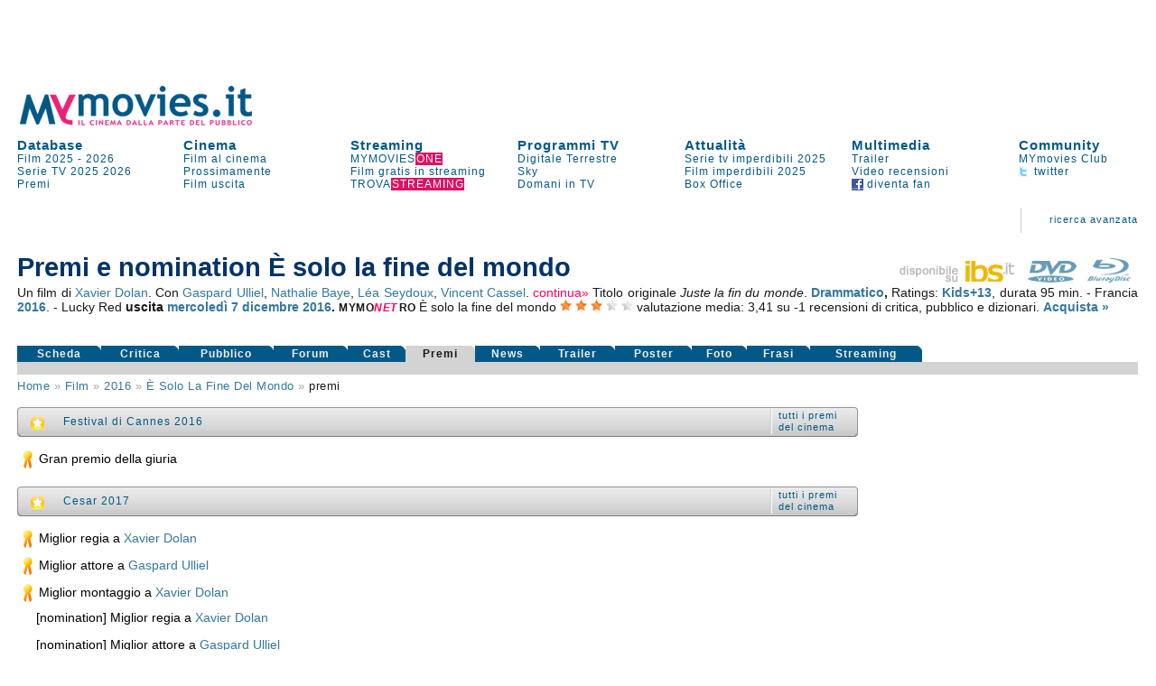

--- FILE ---
content_type: text/html
request_url: https://www.mymovies.it/film/2016/itsonlytheendoftheworld/premi/
body_size: 16943
content:
<!DOCTYPE html PUBLIC "-//W3C//DTD XHTML 1.0 Transitional//EN" "http://www.w3.org/TR/xhtml1/DTD/xhtml1-transitional.dtd">
<html xmlns="http://www.w3.org/1999/xhtml" >



<script language="javascript" type="text/javascript">
 function inserisci_avviso(frm){
    if (frm.email.value.length == 0) {
      alert("Inserisci il tuo indirizzo di posta elettronica");
      document.getElementById("email").focus()
    return false;
    }

		if (frm.DVD.checked) {
			var v_dvd = "on"
		}
		if (frm.CD.checked) {
			var v_cd = "on"
		}
		if (frm.TV.checked) {
			var v_tv = "on"
		}
		if (frm.NOLEGGIO.checked) {
			var v_noleggio = "on"
		}
		var v_regista = 0
		var v_attore = 0
		if (frm.regista.options[frm.regista.selectedIndex].value != 0) {
		  var v_regista = frm.regista.options[frm.regista.selectedIndex].value
		}
		if (frm.attore.options[frm.attore.selectedIndex].value != 0) {
		  var v_attore = frm.attore.options[frm.attore.selectedIndex].value
		}
		
    var v_email = frm.email.value
    var v_idfilm = frm.idfilm.value
    //var v_note = frm.note.value
    var v_chi = frm.CHI.value
    var v_conferma = frm.conferma.value
    var v_formato = frm.formato.value
    
    AjaxLive('http://www.mymovies.it/v7/ajax/tv/avviso_passaggio.asp?idfilm=' + v_idfilm + '&email=' + v_email + '&DVD=' + v_dvd + '&CD=' + v_cd + '&TV=' + v_tv + '&NOLEGGIO=' + v_noleggio + '&CHI=' + v_chi + '&regista=' + v_regista + '&attore=' + v_attore + '&conferma=' + v_conferma + '&formato=' + v_formato, 'passaggiotv',0,'Registrazione in corso',0);
    //document.getElementById("insertdati").style.display='block'
    }
</script>


<head>
		<title>Premi e Nomination È solo la fine del mondo (2016) di Xavier Dolan - MYmovies.it</title>
		<meta name="description" content="Tutti i premi e nomination vinti dal film È solo la fine del mondo (2016) un film di Xavier Dolan rassegna stampa,  cast, critica, trailer, locandina, durata. Disponibilità in dvd."/>
		<meta name="keywords" content="È solo la fine del mondo, Xavier Dolan, 2016, premi, nomination, oscar, festival, venezia, berlino, cannes, golden globe, nastri d'argento, david, rassegna"/>
		<meta name="robots" content="index,follow"/>
		<meta name="author" content="Mo-Net s.r.l. Milano-Firenze"/>
<meta http-equiv="Content-Type" content="text/html; charset=iso-8859-1"/>
<script language="JavaScript" type="text/JavaScript" src="//pad.mymovies.it/v9/script/funzionicss.js?v=8"></script>
<script language="JavaScript" type="text/JavaScript" src="//pad.mymovies.it/v7/script/script_comuni.js"></script>

<script language="JavaScript" type="text/JavaScript" src="//pad.mymovies.it/ajax/myajax.js"></script>

<script language="JavaScript" type="text/JavaScript" src="//pad.mymovies.it/v9/script/cercatratag_mid_len_instr.js"></script>
<script type="text/javascript" src="//pad.mymovies.it/ckeditor/ckeditor.js"></script>
<script type="text/javascript" src="//pad.mymovies.it/live/include/player/flow/flowplayer-3.2.4.min.js"></script>
<script type="text/javascript" src="//pad.mymovies.it/live/include/player/flow/flowplayer.ipad-3.2.1.js"></script>
<script type="text/javascript" src="//pad.mymovies.it/live/include/player/flow/flowplayer.playlist-3.0.8.js"></script>
<script src="https://connect.facebook.net/it_IT/all.js"></script>


<link rel="shortcut icon" href="//pad.mymovies.it/favicon.ico" type="image/x-icon" />
<link href="//pad.mymovies.it/v9/css/mymovies.css?v=13" rel="stylesheet" type="text/css" /> 
<link  href='https://fonts.googleapis.com/css?family=Six+Caps|Lobster' rel='stylesheet' type='text/css' >


<link rel="alternate" type="application/rss+xml" title="RSS MYmovies - Film nelle sale" href="https://www.mymovies.it/cinema/xml/rss/" />
<link rel="alternate" type="application/rss+xml" title="RSS MYmovies - Le uscite del weekend" href="https://www.mymovies.it/prossimamente/rss/weekend/" />
<link rel="alternate" type="application/rss+xml" title="RSS MYmovies - Prossimamente al cinema" href="https://www.mymovies.it/prossimamente/rss/" />

<!--[if lt IE 7]>
<script defer type="text/javascript" src="https://pad.mymovies.it/v7/script/trasparenza.js"></script>
<![endif]-->

<script type="text/javascript" src="//www.mymovies.it/v9/jquery/jquery-1.8.2.js"></script>
<script src="https://pad.mymovies.it/v12/script/player/main.min.js?ver=c8"></script>



	<!-- OAS SETUP (please place in page header) -->
	<SCRIPT LANGUAGE=JavaScript>

	var MNZ_policy = 1;
	var mymovies_norm_cookie = '-1';
	var nome = "mymovies_norm_cookie=";
	var cookies = document.cookie.split(';');
	for(var i = 0; i < cookies.length; i++) {
	var c = cookies[i].trim();
	if (c.indexOf(nome) == 0) 
		var mymovies_norm_cookie = c.substring(nome.length, c.length);  
	}
	
    if (mymovies_norm_cookie == '1') {
		var MNZ_policy = 1;
	} else if (mymovies_norm_cookie == '0') {
		var MNZ_policy = 0;
    } else {
		var MNZ_policy = -1;
    }


	var MNZ_sitepage = '';
	var MNZ_listpos= '';
	var MNZ_query = '';
	var MNZ_listmediapos = '';
	var MNZ_account = '';

	var deviceWap = 'deviceWap';
	var deviceWml = 'deviceWml';

	OAS_sitepage = 'mymovies.it/database';
	OAS_listpos= 'Position3,Top,TopLeft,Middle1,x40,x41,x42,x43,Middle3,Piede';
	OAS_query = '';
	OAS_listmediapos = 'x01';

	</SCRIPT>
	<SCRIPT LANGUAGE=JavaScript1.1 SRC="https://pad.mymovies.it/v12/include/adv/manzoni/ver1/mnz_adsetup_online.js?t=b10_17">
	<!-- -->
	</SCRIPT>
	<!-- OAS SETUP end -->

	

<!-- webTrekk Espresso -->
<script type="text/javascript">
	var pageHref = 'http://www.mymovies.it/film/2016/itsonlytheendoftheworld/premi/';
</script>
<!-- /webTrekk Espresso -->


<!-- InMobi Choice. Consent Manager Tag v3.0 (for TCF 2.2) -->
<script type="text/javascript" async=true>
(function() {
  var host = window.location.hostname;
  var element = document.createElement('script');
  var firstScript = document.getElementsByTagName('script')[0];
  var url = 'https://cmp.inmobi.com'
    .concat('/choice/', 'UM1EZpFAA06wW', '/', host, '/choice.js?tag_version=V3');
  var uspTries = 0;
  var uspTriesLimit = 3;
  element.async = true;
  element.type = 'text/javascript';
  element.src = url;

  firstScript.parentNode.insertBefore(element, firstScript);

  function makeStub() {
    var TCF_LOCATOR_NAME = '__tcfapiLocator';
    var queue = [];
    var win = window;
    var cmpFrame;

    function addFrame() {
      var doc = win.document;
      var otherCMP = !!(win.frames[TCF_LOCATOR_NAME]);

      if (!otherCMP) {
        if (doc.body) {
          var iframe = doc.createElement('iframe');

          iframe.style.cssText = 'display:none';
          iframe.name = TCF_LOCATOR_NAME;
          doc.body.appendChild(iframe);
        } else {
          setTimeout(addFrame, 5);
        }
      }
      return !otherCMP;
    }

    function tcfAPIHandler() {
      var gdprApplies;
      var args = arguments;

      if (!args.length) {
        return queue;
      } else if (args[0] === 'setGdprApplies') {
        if (
          args.length > 3 &&
          args[2] === 2 &&
          typeof args[3] === 'boolean'
        ) {
          gdprApplies = args[3];
          if (typeof args[2] === 'function') {
            args[2]('set', true);
          }
        }
      } else if (args[0] === 'ping') {
        var retr = {
          gdprApplies: gdprApplies,
          cmpLoaded: false,
          cmpStatus: 'stub'
        };

        if (typeof args[2] === 'function') {
          args[2](retr);
        }
      } else {
        if(args[0] === 'init' && typeof args[3] === 'object') {
          args[3] = Object.assign(args[3], { tag_version: 'V3' });
        }
        queue.push(args);
      }
    }

    function postMessageEventHandler(event) {
      var msgIsString = typeof event.data === 'string';
      var json = {};

      try {
        if (msgIsString) {
          json = JSON.parse(event.data);
        } else {
          json = event.data;
        }
      } catch (ignore) {}

      var payload = json.__tcfapiCall;

      if (payload) {
        window.__tcfapi(
          payload.command,
          payload.version,
          function(retValue, success) {
            var returnMsg = {
              __tcfapiReturn: {
                returnValue: retValue,
                success: success,
                callId: payload.callId
              }
            };
            if (msgIsString) {
              returnMsg = JSON.stringify(returnMsg);
            }
            if (event && event.source && event.source.postMessage) {
              event.source.postMessage(returnMsg, '*');
            }
          },
          payload.parameter
        );
      }
    }

    while (win) {
      try {
        if (win.frames[TCF_LOCATOR_NAME]) {
          cmpFrame = win;
          break;
        }
      } catch (ignore) {}

      if (win === window.top) {
        break;
      }
      win = win.parent;
    }
    if (!cmpFrame) {
      addFrame();
      win.__tcfapi = tcfAPIHandler;
      win.addEventListener('message', postMessageEventHandler, false);
    }
  };

  makeStub();

  var uspStubFunction = function() {
    var arg = arguments;
    if (typeof window.__uspapi !== uspStubFunction) {
      setTimeout(function() {
        if (typeof window.__uspapi !== 'undefined') {
          window.__uspapi.apply(window.__uspapi, arg);
        }
      }, 500);
    }
  };

  var checkIfUspIsReady = function() {
    uspTries++;
    if (window.__uspapi === uspStubFunction && uspTries < uspTriesLimit) {
      console.warn('USP is not accessible');
    } else {
      clearInterval(uspInterval);
    }
  };

  if (typeof window.__uspapi === 'undefined') {
    window.__uspapi = uspStubFunction;
    var uspInterval = setInterval(checkIfUspIsReady, 6000);
  }
})();


// LISTENER MANZONI
window.__tcfapi('addEventListener', 2, function(tcData,listenerSuccess) {
  if (listenerSuccess) {
      // check the eventstatus
      if (tcData.eventStatus === 'useractioncomplete' ||
          tcData.eventStatus === 'tcloaded') {
          console.log('Do IAB Vendors Actions Here');

          if ((tcData.purpose.consents[1] === false) || (tcData.purpose.consents[1] === undefined)) {
              console.log('Do nothing');

              // autopromo - start
              

              document.getElementById("testata_dinamica").innerHTML = '<a href="https://www.mymovies.it/ondemand/one/scopri/?ref=mmit" target="_top"><img src="https://pad.mymovies.it/streaming-rassegne/one/adv/dinamic/masthead-1.jpg" alt="Scopri MYmovies ONE" style="width:970px; height:auto;"></a>';
              // autopromo - end
          }
          else if ((tcData.purpose.consents[3] === false) || (tcData.purpose.consents[4] === false) || (tcData.purpose.consents[5] === false) ||
              (tcData.purpose.consents[3] === undefined) || (tcData.purpose.consents[4] === undefined) || (tcData.purpose.consents[5] === undefined)) {
              console.log('Do without dmp');
              MNZ_advReady('notok');
          }
          else {
              MNZ_fireOneplusx();
              setTimeout(function(){ MNZ_advReady('ok')}, 500);
              console.log('Do with dmp');
          }
      }
  }
});

</script>
<!-- End InMobi Choice. Consent Manager Tag v3.0 (for TCF 2.2) -->

	<link rel="image_src" href="https://pad.mymovies.it/filmclub/2015/06/097/imm.jpg" />

	<meta property="og:title" content="È solo la fine del mondo (2016)" />
	<meta property="og:type" content="movie" />
	<meta property="og:url" content="http://www.mymovies.it/film/2016/itsonlytheendoftheworld/" />
	<meta property="og:image" content="https://pad.mymovies.it/filmclub/2015/06/097/imm.jpg" />
	<meta property="og:site_name" content="mymovies.it" />
	<meta property="og:description" content="Un film di Xavier Dolan con . ." />

	
	<script type="text/javascript">
		window._taboola = window._taboola || [];
		
		_taboola.push({article:'auto'});
		
		!function (e, f, u) {
			e.async = 1;
			e.src = u;
			f.parentNode.insertBefore(e, f);
		}(document.createElement('script'),
			document.getElementsByTagName('script')[0],
			'//cdn.taboola.com/libtrc/gruppoespresso-mymovies/loader.js');
	</script>
	
	</head>
	<body>
	


<div id="adv-Position3"><script>try { MNZ_ASYNC('Position3'); } catch(e) {}</script></div>




<div id="leaderboard" style="background-position:center top; background-repeat:no-repeat; background-color:#ffffff; text-align:left;"><div>

<div id="testata_dinamica" style="text-align:center; top:0px; margin-left:auto; margin-right:auto; left:0px; width:100%; overflow:visible; min-height: 90px;">
	<div id="v9topmanzoni" style="display:none;">
	<div>
			<div id="adv-Top"><script>try { MNZ_ASYNC('Top'); } catch(e) {}</script></div>

</div>   
</div>
</div>


<div class="struttura">	
	<div style="clear:both;"></div>

	<table border="0" cellpadding="0" cellspacing="0" style="width:100%; font-size:13px; z-index:1;" class="linkblu">
    	<tr>
        	<td rowspan="2" valign="bottom" style="width:300px;">
            	<div style="width:300px; height:50px;" id="logo_head2">
					
					<a title="MYmovies" href="https://www.mymovies.it">
                		<img id="logo_head" alt="Logo MYmovies" src="https://pad.mymovies.it/v9/img/logomymovies.png"/>
              		</a>
            	</div>
        	</td>
    	</tr>
	</table>

	<div style="clear:both;"></div>

	<table border="0" cellpadding="0" cellspacing="0" style="width:100%;">
		<tr>
			<td colspan="7">
				<div style="width:930px; height:12px;"></div>
            </td>
        </tr>

        <tr>
            <td class="menu_head_tit" style="text-align:left;"><a href="https://www.mymovies.it/database/" title="Tutti i film dal 1895 a oggi">Database</a></td>
            <td class="menu_head_tit" style="text-align:left;"><a href="https://www.mymovies.it/cinema/" title="Oggi al cinema">Cinema</a></td>
            <td class="menu_head_tit" style="text-align:left;"><a href="https://www.mymovies.it/ondemand/one/" title="Film in streaming">Streaming</a></td>
            
				<td class="menu_head_tit" style="text-align:left;"><a href="https://www.mymovies.it/tv/" title="Guida ai Programmi TV">Programmi TV</a></td>
            
                <td class="menu_head_tit" style="text-align:left;"><a href="https://www.mymovies.it/cinemanews/" title="Cinemanews - Attualit&agrave; ed eventi dal mondo del cinema, dello spettacolo e delle arti visive.">Attualit&agrave;</a></td>
            
            <td class="menu_head_tit" style="text-align:left;"><a href="https://www.mymovies.it/trailer/">Multimedia</a></td>
            
            
            
            <td class="menu_head_tit" style="text-align:left;">
            <a href="https://ws.mymovies.it/profilo/accedi/" title="MYmovies Club">Community</a>
            </td>
        </tr>

        <tr>
            <td class="menu_head_link" style="text-align:left;"><a href="https://www.mymovies.it/film/2025/" title="Film 2025">Film 2025</a> - <a href="https://www.mymovies.it/film/2026/" title="Film 2026">2026</a></td>
            
            
                <td class="menu_head_link" style="text-align:left;">
                    <a href="https://www.mymovies.it/cinema/" title="Film al cinema">Film&nbsp;al&nbsp;cinema</a>
                </td>
            

            
            <td class="menu_head_link" style="text-align:left;"><a href="https://www.mymovies.it/ondemand/one/" title="MYMOVIES ONE"><span class="linkblu" style="color:#025987;">MYMOVIES<span style="color:#ffffff; background-color:#de1163; padding-left:1px;">ONE</span></span></a></td>
            
            
                <td class="menu_head_link" style="text-align:left;"><a href="https://www.mymovies.it/tv/digitaleterrestre/" title="Programmi TV Digitale Terrestre">Digitale&nbsp;Terrestre</a></td>
            
            
            <td class="menu_head_link" style="text-align:left;">
                <a href="https://www.mymovies.it/serietv/imperdibili/2025/" title="Le migliori serie del 2025">Serie tv imperdibili 2025</a>

                
            </td>
            
            
              <td class="menu_head_link" style="text-align:left;"><a href="https://www.mymovies.it/trailer/">Trailer</a></td>
            
                <td class="menu_head_link" style="text-align:left;"><a href="https://ws.mymovies.it/profilo/accedi/">MYmovies Club</a></td>
            
            
        </tr>

        <tr>
            <td class="menu_head_link"><a href="https://www.mymovies.it/serietv/" title="Serie TV">Serie TV</a> <a href="https://www.mymovies.it/serietv/2025/" title="Serie TV 2025">2025</a> <a href="https://www.mymovies.it/serietv/2026/" title="Serie TV 2026">2026</a></td>

            
                <td class="menu_head_link" style="text-align:left;"><a href="https://www.mymovies.it/prossimamente/" title="Prossimamente al cinema">Prossimamente</a></td>
            
            
          <td class="menu_head_link" style="text-align:left;"><a href="https://www.mymovies.it/trovastreaming/?tipologia=AVOD" title="Film gratis in streaming">Film gratis in streaming</a></td>
            <td class="menu_head_link" style="text-align:left;"><a href="https://www.mymovies.it/tv/sky/stasera/" title="Programmi Sky">Sky</a></td>
            <td class="menu_head_link"><a href="https://www.mymovies.it/film/imperdibili/2025/" title="Film imperdibili 2025">Film imperdibili 2025</a></td>


            <td class="menu_head_link" style="text-align:left;"><a href="https://www.mymovies.it/video-recensioni/" title="Video recensioni">Video recensioni</a></td>

            <td class="menu_head_link" style="text-align:left;"><a href="https://twitter.com/mymovies/" title="Segui MYmovies su twitter"><img src="https://pad.mymovies.it/v7/img/twitter_ico.gif" align="absmiddle" />&nbsp;twitter</a></td>
            
        </tr>
        
        <tr>
            <td class="menu_head_link" style="text-align:left;"><a href="https://www.mymovies.it/film/2026/premi/" title="Premi del cinema 2026">Premi</a></td>
            

            
              <td class="menu_head_link" style="text-align:left;"><a href="https://www.mymovies.it/film/uscita/" title="Film uscita">Film&nbsp;uscita</a></td>
            


            <td class="menu_head_link" style="text-align:left;"><a href="https://www.mymovies.it/trovastreaming/" title="TROVASTREAMING"><span class="linkblu" style="color:#025987;">TROVA<span style="color:#ffffff; background-color:#de1163; padding-left:1px;">STREAMING</span></span></a></td>

            <td class="menu_head_link" style="text-align:left;"><a href="https://www.mymovies.it/tv/digitaleterrestre/domani/sera/" title="Programmazione di domani in TV">Domani in TV</a></td>
            
            <td class="menu_head_link" style="text-align:left;"><a href="https://www.mymovies.it/boxoffice/" title="Box Office">Box Office</a></td>


            <td class="menu_head_link" style="text-align:left;"><a href="https://www.facebook.com/mymovies.it" title="Diventa fan di MYmovies.it su facebook"><img src="https://pad.mymovies.it/v7/img/facebook_ico.gif" align="absmiddle" />&nbsp;diventa&nbsp;fan</a></td>
		</tr>
	</table>
</div>
</div>


<style type="text/css">
    div.campo{
        font-size:12px;
    }
    div.boxsuggerimenti {
      font-size:12px;
      position:absolute;
      background-color:white;
      border:1px solid #888;
      margin:0px;
      padding:0px;
    }
    div.boxsuggerimenti ul {
      list-style-type:none;
      margin:0px;
      padding:0px;
    }
    div.boxsuggerimenti ul li.selected { background-color: #FF0066; color:#ffffff;}
    div.boxsuggerimenti ul li {
      list-style-type:none;
      vertical-align:middle;
      height:25px;
      display:block;
      margin:0;
      padding:3px;
      cursor:pointer;
      border-bottom:solid 1px #c2c2c2;
    }
    div.boxsuggerimenti ul li a {
      text-decoration:none;
      cursor:pointer;
      color:#000000;
    }
    div.boxsuggerimenti ul li a:hover {
      text-decoration:none;
      cursor:pointer;
      color:#ffffff;
      background-color: #FF0066;
    }
    div.boxsuggerimenti ul li.selected a { background-color: #FF0066; color:#ffffff;}

</style>


<div class="struttura">

<table class="link_motore2" style="width:100%"  border="0" cellpadding="0" cellspacing="0">
<tr>
    <td colspan="7" align="right" valign="bottom" >
        <div style="width:100%; margin:3px 0px 3px 0px; font-size:110%">
             
        </div>
    </td>
</tr>
<tr class="link_motore2" style="height:60px">
        <td style="width:100%;">
        </td>

        <td valign="middle" style="padding-right: 30px; padding-left: 30px;" align="center">
        <img src="https://pad.mymovies.it/v7/img/asta_bordo.gif" />
        </td>
        <td align="right" >
        <a href="https://www.mymovies.it/database/">ricerca&nbsp;avanzata</a><br />
        </td>
<td style="width:10px;" class="bordo_motore3"></td>
</tr>
</table>
</div>

<div id="risultato_suggerimenti" style="left:0px"></div>
<div id="suggerimenti_dettaglio"></div>




<div class="struttura" style="display:none" id="Community_Menu"></div>

<div class="struttura" style="padding: 0px;">
	<div class="struttura" style="padding:0px; margin:0px;">
<table border="0" cellpadding="0" cellspacing="0" style="width:100%;padding:0px; margin:0px;" class="struttura">
        <tr>
        <td>
        <div style="width:990px; height:3px"></div>
        </td>
        </tr>
        <tr>
        <td valign="middle" align="center">
			<div id="adv-TopLeft"><script>try { MNZ_ASYNC('TopLeft'); } catch(e) {}</script></div>
        </td>
        </tr>
        <tr>
        <td>
        <div style="width:930px; height:3px"></div>
        </td>
        </tr>
</table>
</div>

</div>


   
	<div id="home_centrale">
			<div class="struttura">
			
			<div id="risultato_sale_scrivi" style="text-align:right">
			

<script type="text/javascript" charset="utf-8">
	AjaxLive('//www.mymovies.it/club/ajax/link_login_imposta_ajax.asp?rnd_iscrizione='+ getCookie('rnd_iscrizione') +'&club_stato='+ getCookie('club_stato') +'&club_memo='+ getCookie('club_memo') +'&idmember='+ getCookie('idmember') +'&stato=&myclub_div=risultato_sale_scrivi&myclub_attivita=14&myclub_link=/film/2016/itsonlytheendoftheworld/premi/&ref=/film/2016/itsonlytheendoftheworld/premi/', 'risultato_sale_scrivi', 0, 0, 0)
</script>
			</div>
				



<table style="width:100%;" border="0" cellpadding="0" cellspacing="0">
<tr>
	<td colspan="2" valign="bottom" align="right">
	</td>
</tr>

<tr>
	<td valign="bottom" align="left">
	<div>  
      
      <h3 style="letter-spacing:1px; color:#191919"></h3>
      
                <h1 style="margin-bottom:3px;">
                  Premi e nomination È solo la fine del mondo
                </h1>
                
	</td>
	<td valign="bottom" align="right">
		<div style="text-align:right;">
				
			<a onclick="pageTracker._trackEvent('ibs', 'home', 'È solo la fine del mondo');" href="http://www.ibs.it?utm_source=mymovies_it&utm_medium=display&utm_campaign=site_link" title="Ibs.it" target="_blank" ><img src="https://pad.mymovies.it/v9/img/ibs.png" title="Acquista su Ibs.it" alt="Acquista su Ibs.it" /></a>&nbsp;&nbsp;
			
			<a onclick="pageTracker._trackEvent('ibs', 'dvd', 'È solo la fine del mondo');" href="https://www.lafeltrinelli.it/solo-fine-del-mondo-dvd-film-xavier-dolan/e/8057092016459?utm_source=mymovies_it&utm_medium=display&utm_campaign=site_link" title="Dvd È solo la fine del mondo" target="_blank"><img src="https://pad.mymovies.it/v9/img/icon_dvd_on.png" title="Acquista il dvd È solo la fine del mondo" alt="Dvd È solo la fine del mondo" /></a>&nbsp;&nbsp;
			
          <a onclick="pageTracker._trackEvent('ibs', 'Blu-Ray', 'È solo la fine del mondo');" href="https://www.ibs.it/solo-fine-del-mondo-blu-film-xavier-dolan/e/8057092016442?utm_source=mymovies_it&utm_medium=display&utm_campaign=site_link" title="Blu-Ray È solo la fine del mondo" target="_blank"><img src="https://pad.mymovies.it/v9/img/icon_br_on.png" title="Acquista il Blu-Ray È solo la fine del mondo" alt="Blu-Ray È solo la fine del mondo" /></a>&nbsp;&nbsp;
        
		</div>


	</td>
</tr>

<tr>
    <td colspan="2">
      <div>  
      
<div style="text-align:justify" class="linkblu">
  
      Un film di <a href="http://www.mymovies.it/biografia/?r=33241">Xavier Dolan</a>.
  Con <a href="https://www.mymovies.it/persone/gaspard-ulliel/31529/">Gaspard Ulliel</a>, <a href="https://www.mymovies.it/persone/nathalie-baye/4869/">Nathalie Baye</a>, <a href="https://www.mymovies.it/persone/lea-seydoux/168892/">Léa Seydoux</a>, <a href="https://www.mymovies.it/persone/vincent-cassel/4814/">Vincent Cassel</a>. 
        <div id="attori_espandi"  class="linknolinkrosa" style="display:inline" onclick="document.getElementById('attori_comprimi').style.display='inline'" onmouseup="document.getElementById('attori_espandi').style.display='none'" onmousedown="document.getElementById('attori_continua').style.display='inline'">continua&raquo;</div>
        <div id="attori_comprimi" class="linknolinkrosa" style="display:none"  onclick="document.getElementById('attori_espandi').style.display='inline'" onmouseup="document.getElementById('attori_comprimi').style.display='none'" onmousedown="document.getElementById('attori_continua').style.display='none'">&laquo;continua</div>
        <div id="attori_continua" style="display:none"> <a href="https://www.mymovies.it/persone/marion-cotillard/23901/">Marion Cotillard</a>, <a href="https://www.mymovies.it/persone/arthur-couillard/324267/">Arthur Couillard</a>, <a href="https://www.mymovies.it/persone/antoine-desrochers/386389/">Antoine DesRochers</a>, <a href="https://www.mymovies.it/persone/william-boyce-blanchette/588241/">William Boyce Blanchette</a>, <a href="https://www.mymovies.it/persone/sasha-samar/446896/">Sasha Samar</a>, <a href="https://www.mymovies.it/persone/patricia-tulasne/142295/">Patricia Tulasne</a>, <a href="https://www.mymovies.it/persone/emile-rondeau/588242/">Emile Rondeau</a>, <a href="https://www.mymovies.it/persone/theodore-pellerin/360394/">Théodore Pellerin</a>, <a href="https://www.mymovies.it/persone/jenyane-provencher/588243/">Jenyane Provencher</a></div>
     
       Titolo originale <em>Juste la fin du monde</em>.
   
        <strong>
       <a title="Film drammatici" href="http://www.mymovies.it/film/drammatici/">Drammatico</a>,
    </strong>
   
       Ratings: <strong><a title="MYmovies Kids" href="http://kids.mymovies.it/kids13/">Kids+13</a></strong>,
   
durata 95 min.

- Francia  <strong> <a title="Film 2016" href="http://www.mymovies.it/film/2016/">2016</a></strong>.

- Lucky Red
    <strong>
    uscita <a href=http://www.mymovies.it/film/uscita/dicembre/2016/?data=07/12/2016>mercoledì 7</a> <a href=http://www.mymovies.it/film/uscita/dicembre/2016/>dicembre 2016</a>.
    </strong>

  <span itemscope itemtype="http://data-vocabulary.org/Review-aggregate"> 
     <span style="letter-spacing:.5px; font-size:85%"> <strong>MYMO<em style="color:#ff0066;">NE<span style="letter-spacing:2.3px">T</span></em>RO</strong> </span>
     <span itemprop="itemreviewed">È solo la fine del mondo</span>  <img title="valutazione media:  3,41 stelle" title="valutazione media tra critica e pubblico: 3,41 stelle" alt="*" src="https://pad.mymovies.it/v7/img/stella.png" /> <img title="valutazione media:  3,41 stelle" title="valutazione media tra critica e pubblico: 3,41 stelle" alt="*" src="https://pad.mymovies.it/v7/img/stella.png" /> <img title="valutazione media:  3,41 stelle" title="valutazione media tra critica e pubblico: 3,41 stelle" alt="*" src="https://pad.mymovies.it/v7/img/stella.png" /> <img title=" valutazione media:  3,41 stelle" alt="-" src="https://pad.mymovies.it/v7/img/no_stella.png" /> <img title=" valutazione media:  3,41 stelle" alt="-" src="https://pad.mymovies.it/v7/img/no_stella.png" />
     <span itemprop="rating" itemscope itemtype="http://data-vocabulary.org/Rating">    
        valutazione media:
        <span itemprop="average">3,41</span>
        <meta itemprop="best" content="5"/>  
        <meta itemprop="worst" content="1"/> 
     </span>
  	su
     <span itemprop="count">-1</span>
   	
  		recensioni di critica, pubblico e dizionari.
  	
  </span> 

  <strong><a href="http://www.cgentertainment.it/acquista/?film=85913" title="Acqusita il film È solo la fine del mondo">Acquista &raquo;</a></strong>

</div>




<table style="width:100%; height:30px; margin-top:5px" border="0" cellspacing="0" cellpadding="0">
	<tr>
		<td style="width:105px" valign="top"><g:plusone href="http://www.mymovies.it/film/2016/itsonlytheendoftheworld/"></g:plusone></td>
		
		<td valign="top">


			<div id="fb-root"></div>
			<script>(function(d, s, id) {
			  var js, fjs = d.getElementsByTagName(s)[0];
			  if (d.getElementById(id)) return;
			  js = d.createElement(s); js.id = id;
			  js.src = "//connect.facebook.net/it_IT/sdk.js#xfbml=1&appId=360235161705&version=v2.0";
			  fjs.parentNode.insertBefore(js, fjs);
			}(document, 'script', 'facebook-jssdk'));</script>
			
			

<div class="fb-like" style="float:left; margin-bottom:10px;" data-href="http://www.mymovies.it/film/2016/itsonlytheendoftheworld/" data-width="615" data-layout="button_count" data-action="like" data-show-faces="true" data-share="true"></div>

		</td>
	</tr>
	
</table>





      </div>  
    </td>
</tr>
<tr>
    <td colspan="2" valign="bottom" style="width:100%">
	
    <table border="0" cellpadding="0" cellspacing="0" style="width:100%;">
    <tr>
        
            <td class="rec_link_disattivo"><a title="Recensione È solo la fine del mondo" href="https://www.mymovies.it/film/2016/itsonlytheendoftheworld/">Scheda</a></td>
        
                <td class="rec_link_disattivo"><a title="È solo la fine del mondo: recensioni della critica" href="https://www.mymovies.it/film/2016/itsonlytheendoftheworld/rassegnastampa/">Critica</a></td>
        
        <td class="rec_link_disattivo"><a title="È solo la fine del mondo: recensioni del pubblico" href="https://www.mymovies.it/film/2016/itsonlytheendoftheworld/pubblico/">Pubblico</a></td>
        
        <td class="rec_link_disattivo"><a title="Il forum sul film È solo la fine del mondo" href="https://www.mymovies.it/film/2016/itsonlytheendoftheworld/forum/">Forum</a></td>
        
        <td class="rec_link_disattivo"><a title="Cast È solo la fine del mondo" href="https://www.mymovies.it/film/2016/itsonlytheendoftheworld/cast/">Cast</a></td>
        
              <td class="rec_link_attivo">Premi</td>
              
            <td class="rec_link_disattivo"><a title="News È solo la fine del mondo" href="https://www.mymovies.it/film/2016/itsonlytheendoftheworld/news/">News</a></td>
          
          <td class="rec_link_disattivo"><a title="Trailer È solo la fine del mondo" href="https://www.mymovies.it/film/2016/itsonlytheendoftheworld/trailer/">Trailer</a></td>
          
        <td class="rec_link_disattivo"><a title="Poster È solo la fine del mondo" href="https://www.mymovies.it/film/2016/itsonlytheendoftheworld/poster/">Poster</a></td>
        
        <td class="rec_link_disattivo"><a title="Foto È solo la fine del mondo" href="https://www.mymovies.it/film/2016/itsonlytheendoftheworld/foto/">Foto</a></td>
        
        <td class="rec_link_disattivo"><a title="Frasi celebri dal film È solo la fine del mondo" href="https://www.mymovies.it/film/2016/itsonlytheendoftheworld/frasi/">Frasi</a></td>
        
        <td class="rec_link_disattivo"><a title="È solo la fine del mondo in streaming" href="https://www.mymovies.it/film/2016/itsonlytheendoftheworld/shop/">Streaming</a></td>
        

		<td>
			<div style="width:150px;"></div>
		</td>
    </tr>
    </table>
    </td>
</tr>

<tr>
    <td colspan="2">
        <div style="height:14px; background-color:#d3d3d3; width:100%;">
        </div>
    </td>
</tr>

</table>



		</div>
<div class="struttura"> 
<div id="recensione">
<table style="width:100%" border="0" cellpadding="0" cellspacing="0">
		<tr><td class="navigazione">
<div class="linkblu" style="clear:both; color:#a3a3a3">
      
            <a href="http://www.mymovies.it">Home</a>&nbsp;&raquo;
            <span style="text-transform: capitalize;"><a href="http://www.mymovies.it/film/">film</a>&nbsp;&raquo;</span>
      
            <span style="text-transform: capitalize;"><a href="http://www.mymovies.it/film/2016/">2016</a></span>&nbsp;&raquo;
      
           <span style="text-transform: capitalize;"><a href="http://www.mymovies.it/film/2016/itsonlytheendoftheworld/">È solo la fine del mondo</a></span>&nbsp;&raquo;
      
            <span style="background-color:#ffffff;; color:#191919" >premi</span>
           
</div>
      
</td>
				<td align="right" rowspan="3" style="width:310px" valign="top">
						<div style="margin-top:10px;">
						<div style="width:300px;"> 
  <div style="background-color:#ffffff;" id="middle1_companion">
		<div id="adv-Middle1"><script>try { MNZ_ASYNC('Middle1'); } catch(e) {}</script></div>
  </div>
  
  <div style="height:1px; margin-bottom:15px;"></div>
  




<table class="linkblu" style="width:300px; cursor:pointer; margin-top:5px;" border="0" cellspacing="0" cellpadding="0">
	
		<tr>
			<td colspan="10" style="float:right; width:290px;">
				<div id="adv-x41"><script>try { MNZ_ASYNC('x41'); } catch(e) {}</script></div>
			</td>
		</tr>
    
		<tr>
			<td>&nbsp;</td>
			<td>&nbsp;</td>
		</tr>
		


		<tr>
			<td colspan="10" style="float:right; width:290px;">
				<div id="adv-x42"><script>try { MNZ_ASYNC('x42'); } catch(e) {}</script></div>
			</td>
		</tr>

		<tr>
			<td>&nbsp;</td>
			<td>&nbsp;</td>
		</tr>

		<tr>
			<td colspan="10" style="float:right; width:290px;">
				<div id="adv-x43"><script>try { MNZ_ASYNC('x43'); } catch(e) {}</script></div>
			</td>
		</tr>

		<tr>
			<td>&nbsp;</td>
			<td>&nbsp;</td>
		</tr>




</table>







</div>
  
        
						</div>
				</td>

</tr>
		<tr>
				<td align="left" valign="top">


								    <table style="width:100%;" cellpadding="0" cellspacing="0" border="0">
        <tr>
            <td colspan="3" valign="top">
                <table class="bordo_motore1" style="margin-bottom:3px; width:100%"  border="0" cellpadding="3" cellspacing="0">
                    <tr style="height:55px;" class="link_motore2">
                        <td class="bordo_motore2" style="width:30px;">
                            <a href="http://www.mymovies.it/premi/cannes/?anno=2016"><img alt="Festival di Cannes 2016" class="motore_icona"  src="https://pad.mymovies.it/premi/oscar/icona.png" /></a>
                        </td>
                        <td style="font-size:110%">
                            <a href="http://www.mymovies.it/premi/cannes/?anno=2016">Festival di Cannes 2016</a>
                        </td>
                        <td valign="middle" style="width:3px">
                            <img alt="separatore" class="motore_asta" src="https://pad.mymovies.it/v7/img/asta_bordo.gif" />
                        </td>
                        <td class="bordo_motore3" style="width:85px">
                            <a href="https://www.mymovies.it/premi/">tutti i premi</a><br />
                            <a href="https://www.mymovies.it/premi/">del cinema</a>
                        </td>
                    </tr>
                </table>
            </td>
        </tr>
    </table>
								
								
										<div class="linkblu" style="text-align:justify; color:#000000; margin-top:0px; margin-left:5px; height:30px; vertical-align:middle;">
											
												<img src="https://pad.mymovies.it/biografia/img/premio.gif" align="absmiddle" />
											Gran premio della giuria
											</div>
										    <table style="width:100%;" cellpadding="0" cellspacing="0" border="0">
        <tr>
            <td colspan="3" valign="top">
                <table class="bordo_motore1" style="margin-bottom:3px; width:100%"  border="0" cellpadding="3" cellspacing="0">
                    <tr style="height:55px;" class="link_motore2">
                        <td class="bordo_motore2" style="width:30px;">
                            <a href="http://www.mymovies.it/premi/cesar/?anno=2017"><img alt="Cesar 2017" class="motore_icona"  src="https://pad.mymovies.it/premi/oscar/icona.png" /></a>
                        </td>
                        <td style="font-size:110%">
                            <a href="http://www.mymovies.it/premi/cesar/?anno=2017">Cesar 2017</a>
                        </td>
                        <td valign="middle" style="width:3px">
                            <img alt="separatore" class="motore_asta" src="https://pad.mymovies.it/v7/img/asta_bordo.gif" />
                        </td>
                        <td class="bordo_motore3" style="width:85px">
                            <a href="https://www.mymovies.it/premi/">tutti i premi</a><br />
                            <a href="https://www.mymovies.it/premi/">del cinema</a>
                        </td>
                    </tr>
                </table>
            </td>
        </tr>
    </table>
								
								
										<div class="linkblu" style="text-align:justify; color:#000000; margin-top:0px; margin-left:5px; height:30px; vertical-align:middle;">
											
												<img src="https://pad.mymovies.it/biografia/img/premio.gif" align="absmiddle" />
											Miglior regia&nbsp;a&nbsp;<a href="https://www.mymovies.it/persone/xavier-dolan/211225/">Xavier Dolan</a>
											</div>
										
								
								
										<div class="linkblu" style="text-align:justify; color:#000000; margin-top:0px; margin-left:5px; height:30px; vertical-align:middle;">
											
												<img src="https://pad.mymovies.it/biografia/img/premio.gif" align="absmiddle" />
											Miglior attore&nbsp;a&nbsp;<a href="https://www.mymovies.it/persone/gaspard-ulliel/31529/">Gaspard Ulliel</a>
											</div>
										
								
								
										<div class="linkblu" style="text-align:justify; color:#000000; margin-top:0px; margin-left:5px; height:30px; vertical-align:middle;">
											
												<img src="https://pad.mymovies.it/biografia/img/premio.gif" align="absmiddle" />
											Miglior montaggio&nbsp;a&nbsp;<a href="https://www.mymovies.it/persone/xavier-dolan/211225/">Xavier Dolan</a>
											</div>
										
								
								
										<div class="linkblu" style="text-align:justify; color:#000000; margin-top:0px; margin-left:5px; height:30px; vertical-align:middle;">
											
												&nbsp;&nbsp;&nbsp;&nbsp;[nomination]
											Miglior regia&nbsp;a&nbsp;<a href="https://www.mymovies.it/persone/xavier-dolan/211225/">Xavier Dolan</a>
											</div>
										
								
								
										<div class="linkblu" style="text-align:justify; color:#000000; margin-top:0px; margin-left:5px; height:30px; vertical-align:middle;">
											
												&nbsp;&nbsp;&nbsp;&nbsp;[nomination]
											Miglior attore&nbsp;a&nbsp;<a href="https://www.mymovies.it/persone/gaspard-ulliel/31529/">Gaspard Ulliel</a>
											</div>
										
								
								
										<div class="linkblu" style="text-align:justify; color:#000000; margin-top:0px; margin-left:5px; height:30px; vertical-align:middle;">
											
												&nbsp;&nbsp;&nbsp;&nbsp;[nomination]
											Miglior attore non protagonista&nbsp;a&nbsp;<a href="https://www.mymovies.it/persone/vincent-cassel/4814/">Vincent Cassel</a>
											</div>
										
								
								
										<div class="linkblu" style="text-align:justify; color:#000000; margin-top:0px; margin-left:5px; height:30px; vertical-align:middle;">
											
												&nbsp;&nbsp;&nbsp;&nbsp;[nomination]
											Miglior attrice non protagonista&nbsp;a&nbsp;<a href="https://www.mymovies.it/persone/nathalie-baye/4869/">Nathalie Baye</a>
											</div>
										
								
								
										<div class="linkblu" style="text-align:justify; color:#000000; margin-top:0px; margin-left:5px; height:30px; vertical-align:middle;">
											
												&nbsp;&nbsp;&nbsp;&nbsp;[nomination]
											Miglior montaggio&nbsp;a&nbsp;<a href="https://www.mymovies.it/persone/xavier-dolan/211225/">Xavier Dolan</a>
										</div>
									       



				</td>
		</tr>
		
</table>

</div>

<div style="height:11px; clear:both;"></div>



<div style="width:100%; font-size:90%; background-color:#ffffff; margin-top:5px;">
<strong>È solo la fine del mondo | Indice </strong>
<br /><br />

<table style="width:100%" cellpadding="0" cellspacing="0" border="0">
<tr>
    <td class="linkblu" style="width:23%; font-weight:bold"><a href="https://www.mymovies.it/film/2016/itsonlytheendoftheworld/rassegnastampa/">Recensioni & Opinionisti</a></td>
        <td class="linkblu" style="width:23%; font-weight:bold">
          
            <a href="https://www.mymovies.it/film/2016/itsonlytheendoftheworld/premi/">Premi</a><br />
          
        </td>
    <td class="linkblu" style="width:23%; font-weight:bold"><a href="https://www.mymovies.it/film/2016/itsonlytheendoftheworld/foto/">Multimedia</a></td>
    <td class="linkblu" style="width:23%; font-weight:bold"><a href="https://www.mymovies.it/film/2016/itsonlytheendoftheworld/shop/">Shop & Showtime</a></td>
</tr>

<tr>
<td valign="top">



<div class="piedipagina" style="margin-right:10px">

        <div style="margin-top:5px;">
        
        <strong>MYmovies<br /></strong>
    <a href="https://www.mymovies.it/film/2016/itsonlytheendoftheworld/">Marzia Gandolfi</a><br/> 
            </div>
            
        <div style="margin-top:5px;">
        
        <strong>Pubblico (per gradimento)<br /></strong>
    &nbsp;&nbsp;1° | <a href="https://www.mymovies.it/film/2016/itsonlytheendoftheworld/pubblico/?id=753363">howlingfantod</a> <br/> &nbsp;&nbsp;2° | <a href="https://www.mymovies.it/film/2016/itsonlytheendoftheworld/pubblico/?id=753474">kimkiduk</a> <br/> &nbsp;&nbsp;3° | <a href="https://www.mymovies.it/film/2016/itsonlytheendoftheworld/pubblico/?id=753496">maria cristina nascosi sandri</a> <br/> &nbsp;&nbsp;4° | <a href="https://www.mymovies.it/film/2016/itsonlytheendoftheworld/pubblico/?id=753530">zarar</a> <br/> &nbsp;&nbsp;5° | <a href="https://www.mymovies.it/film/2016/itsonlytheendoftheworld/pubblico/?id=753786">enzo70</a> <br/> &nbsp;&nbsp;6° | <a href="https://www.mymovies.it/film/2016/itsonlytheendoftheworld/pubblico/?id=753449">vanessa zarastro</a> <br/> &nbsp;&nbsp;7° | <a href="https://www.mymovies.it/film/2016/itsonlytheendoftheworld/pubblico/?id=753480">robroma66</a> <br/> &nbsp;&nbsp;8° | <a href="https://www.mymovies.it/film/2016/itsonlytheendoftheworld/pubblico/?id=750605">ladyveil</a> <br/> &nbsp;&nbsp;9° | <a href="https://www.mymovies.it/film/2016/itsonlytheendoftheworld/pubblico/?id=753809">lbavassano</a> <br/> 10° | <a href="https://www.mymovies.it/film/2016/itsonlytheendoftheworld/pubblico/?id=753501">emyliu`</a> <br/> 11° | <a href="https://www.mymovies.it/film/2016/itsonlytheendoftheworld/pubblico/?id=753477">robertalamonica</a> <br/> 12° | <a href="https://www.mymovies.it/film/2016/itsonlytheendoftheworld/pubblico/?id=753766">maumauroma</a> <br/> 13° | <a href="https://www.mymovies.it/film/2016/itsonlytheendoftheworld/pubblico/?id=754201">no_data</a> <br/> 14° | <a href="https://www.mymovies.it/film/2016/itsonlytheendoftheworld/pubblico/?id=753419">robert eroica</a> <br/> 15° | <a href="https://www.mymovies.it/film/2016/itsonlytheendoftheworld/pubblico/?id=754295">angelo umana</a> <br/> 16° | <a href="https://www.mymovies.it/film/2016/itsonlytheendoftheworld/pubblico/?id=759380">astromelia</a> <br/> 17° | <a href="https://www.mymovies.it/film/2016/itsonlytheendoftheworld/pubblico/?id=753655">stefano capasso</a> <br/> 18° | <a href="https://www.mymovies.it/film/2016/itsonlytheendoftheworld/pubblico/?id=753339">mattia li puma</a> <br/> 19° | <a href="https://www.mymovies.it/film/2016/itsonlytheendoftheworld/pubblico/?id=774737">tmpsvita</a> <br/> 20° | <a href="https://www.mymovies.it/film/2016/itsonlytheendoftheworld/pubblico/?id=756758">degiovannis</a> <br/> 21° | <a href="https://www.mymovies.it/film/2016/itsonlytheendoftheworld/pubblico/?id=755944">andrea alesci</a> <br/> 22° | <a href="https://www.mymovies.it/film/2016/itsonlytheendoftheworld/pubblico/?id=764917">valterchiappa</a> <br/> 23° | <a href="https://www.mymovies.it/film/2016/itsonlytheendoftheworld/pubblico/?id=772244">michelino</a> <br/> 24° | <a href="https://www.mymovies.it/film/2016/itsonlytheendoftheworld/pubblico/?id=754146">folignoli</a> <br/> 25° | <a href="https://www.mymovies.it/film/2016/itsonlytheendoftheworld/pubblico/?id=754138">kaipy</a> <br/> 26° | <a href="https://www.mymovies.it/film/2016/itsonlytheendoftheworld/pubblico/?id=753546">fabiofeli</a> <br/> 27° | <a href="https://www.mymovies.it/film/2016/itsonlytheendoftheworld/pubblico/?id=753395">boffese</a> <br/> 28° | <a href="https://www.mymovies.it/film/2016/itsonlytheendoftheworld/pubblico/?id=753540">flyanto</a> <br/> 29° | <a href="https://www.mymovies.it/film/2016/itsonlytheendoftheworld/pubblico/?id=753420">domenico astuti</a> <br/> 30° | <a href="https://www.mymovies.it/film/2016/itsonlytheendoftheworld/pubblico/?id=753510"> maurizio meres</a> <br/> 31° | <a href="https://www.mymovies.it/film/2016/itsonlytheendoftheworld/pubblico/?id=753396">boffese</a> <br/> 32° | <a href="https://www.mymovies.it/film/2016/itsonlytheendoftheworld/pubblico/?id=753413">dibella</a> <br/> 33° | <a href="https://www.mymovies.it/film/2016/itsonlytheendoftheworld/pubblico/?id=749982">maurizio d</a> <br/> 
        </div>
        
</div>

</td>
<td valign="top" class="piedipagina">

  <a href="http://www.mymovies.it/film/2016/itsonlytheendoftheworld/premi/">Festival di Cannes </a> (1)<br /><a href="http://www.mymovies.it/film/2016/itsonlytheendoftheworld/premi/">Cesar </a> (8)<br />
    <br /><br /><a href="https://www.mymovies.it/film/2016/itsonlytheendoftheworld/news/" class="linkblu" style="color:#33789d;"><strong>Articoli & News</strong></a><br />
  

<div class="piedipagina" style="margin-right:10px">

<br />
<a title="Link e riferimenti da altri articoli e news a È solo la fine del mondo" href="https://www.mymovies.it/film/2016/itsonlytheendoftheworld/news/">Link e riferimenti da altri articoli e news a È solo la fine del mondo</a>

</div>
</td>

<td valign="top">

        
                <div class="piedipagina" style="margin-right:23px; text-align:justify;">
                    <a title="Trailer del film È solo la fine del mondo" href="https://www.mymovies.it/film/2016/itsonlytheendoftheworld/trailer/">Trailer (3)</a><br />
                </div>
            
                <div class="piedipagina" style="margin-top:15px; margin-right:23px; text-align:justify;">
                    <strong><a title="Poster e locandine del film È solo la fine del mondo" href="https://www.mymovies.it/film/2016/itsonlytheendoftheworld/poster/">Poster e locandine</a></strong><br />
                    
                            <a href="http://www.mymovies.it/film/2016/itsonlytheendoftheworld/poster/0/">1</a> |
                        
                            <a href="http://www.mymovies.it/film/2016/itsonlytheendoftheworld/poster/1/">2</a> |
                        
                            <a href="http://www.mymovies.it/film/2016/itsonlytheendoftheworld/poster/2/">3</a> |
                        
                </div>
            
        <div class="piedipagina" style="margin-right:23px; text-align:justify;">
        <div style="margin-top:5px;">
            <strong><a title="Foto del film È solo la fine del mondo" href="https://www.mymovies.it/film/2016/itsonlytheendoftheworld/foto/">Immagini</a></strong><br />
            
                   <a href="https://www.mymovies.it/film/2016/itsonlytheendoftheworld/foto/140089/">1</a> |
               
                   <a href="https://www.mymovies.it/film/2016/itsonlytheendoftheworld/foto/150268/">2</a> |
               
                   <a href="https://www.mymovies.it/film/2016/itsonlytheendoftheworld/foto/153166/">3</a> |
               
            
            
      
        </div>
        </div>
        
        <div class="piedipagina" style="margin-right:23px; text-align:justify;">
        <div style="margin-top:5px;">
        <strong>Link esterni</strong>


</div></div>

        <div class="piedipagina" style="margin-right:23px; text-align:justify;">
        <div style="margin-top:5px;">
        <strong><a title="Pressbook È solo la fine del mondo" href="https://www.mymovies.it/film/2016/itsonlytheendoftheworld/pressbook/">Pressbook completo</a></strong>
        </div></div>
      
      


        
</td>
<td valign="top">



<div class="piedipagina" style="margin-right:10px">


    <div style="margin-top:5px;">
        <strong>Shop</strong><br />
         <a href="https://www.mymovies.it/film/2016/itsonlytheendoftheworld/shop/dvd/">DVD</a> <br /> 
    </div>

    <strong>Uscita nelle sale</strong><br />
    <a href=http://www.mymovies.it/film/uscita/dicembre/2016/?data=07/12/2016>mercoledì 7</a> <a href=http://www.mymovies.it/film/uscita/dicembre/2016/>dicembre 2016</a>
    <br />






</div>
</td>

</tr>


</table>

<div class="linkblu" style="margin-top:20px; margin-bottom:3px">



    <a title="Scheda È solo la fine del mondo" href="https://www.mymovies.it/film/2016/itsonlytheendoftheworld/">Scheda</a> |

    <a title="Cast È solo la fine del mondo" href="https://www.mymovies.it/film/2016/itsonlytheendoftheworld/cast/">Cast</a> |

    <a title="News È solo la fine del mondo" href="https://www.mymovies.it/film/2016/itsonlytheendoftheworld/news/">News</a> |

        <a title="Trailer È solo la fine del mondo" href="https://www.mymovies.it/film/2016/itsonlytheendoftheworld/trailer/">Trailer</a> |
    
        <a title="Poster È solo la fine del mondo" href="https://www.mymovies.it/film/2016/itsonlytheendoftheworld/poster/">Poster</a> |

        <a title="Foto È solo la fine del mondo" href="https://www.mymovies.it/film/2016/itsonlytheendoftheworld/foto/">Foto</a> |

        <a title="Frasi celebri dal film È solo la fine del mondo" href="https://www.mymovies.it/film/2016/itsonlytheendoftheworld/frasi/">Frasi</a> |

        <a title="È solo la fine del mondo: recensioni del pubblico" href="https://www.mymovies.it/film/2016/itsonlytheendoftheworld/pubblico/">Pubblico</a> |
    
            <a title="Il forum sul film È solo la fine del mondo" href="https://www.mymovies.it/film/2016/itsonlytheendoftheworld/pubblico/">Forum</a> |
    
    <a title="Dvd e CD È solo la fine del mondo" href="https://www.mymovies.it/film/2016/itsonlytheendoftheworld/shop/">Shop</a> |


</div>

</div>

</div>


</div>
</div>    


<div style="font-size:80%" class="struttura">
<div style="height:3px; width:100%; background-color: #d3d3d3; margin-top:10px">
	
</div>


<table style="width:100%; margin-top:10px" border="0" cellspacing="0" cellpadding="0">
	<tr>
		<td valign="top" align="left" style="width:130px"><g:plusone href="https://www.mymovies.it"></g:plusone></td>
		<td valign="top" align="left">
			<iframe src="https://www.facebook.com/plugins/like.php?app_id=177729212289123&amp;href=http%3A%2F%2Fit-it.facebook.com%2Fpages%2Fmymoviesit%2F40207474032&amp;send=false&amp;layout=standard&amp;width=900&amp;show_faces=true&amp;action=like&amp;colorscheme=light&amp;font=arial&amp;height=65" scrolling="no" frameborder="0" style="border:none; overflow:hidden; width:100%; height:65px;" allowTransparency="true"></iframe>
		</td>
	</tr>
</table>


<div style="background-color:#d5d5d5; margin-top:1px; margin-left:auto; margin-right:auto;">

<div style="font-size:100%; margin:10px">

<table style="width:100%" cellpadding="3" cellspacing="0" border="0">


<tr>
<td class="linkblu" style="width:23%; font-weight:bold"><a href="https://www.mymovies.it/prossimamente/">prossimamente al cinema</a></td>
<td class="linkblu" style="width:23%; font-weight:bold"><a href="https://www.mymovies.it/cinema/">Film al cinema</a></td>
<td class="linkblu" style="width:23%; font-weight:bold"><a href="https://www.mymovies.it/dvd/">Novit&agrave; in dvd</a></td>
<td class="linkblu" style="width:23%; font-weight:bold"><a href="https://www.mymovies.it/tv/">Film in tv</a></td>
</tr>

<tr>

<td valign="top">
<div class="piedipagina" id="bottom_prossimamente">

<div style="margin-top:5px; margin-bottom:10px;"><a title="Tutti i film imperdibili" href="https://www.mymovies.it/film/imperdibili/">Tutti i film imperdibili</a><br /><a title="Film imperdibili 2024" href="https://www.mymovies.it/film/imperdibili/2024/">Film imperdibili 2024</a><br /><a title="Film imperdibili 2023" href="https://www.mymovies.it/film/imperdibili/2023/">Film imperdibili 2023</a><br /><a title="Film imperdibili 2022" href="https://www.mymovies.it/film/imperdibili/2022/">Film imperdibili 2022</a><br /><a title="Film imperdibili 2021" href="https://www.mymovies.it/film/imperdibili/2021/">Film imperdibili 2021</a><br /><a title="Film imperdibili 2020" href="https://www.mymovies.it/film/imperdibili/2020/">Film imperdibili 2020</a><br /><a title="Film imperdibili 2019" href="https://www.mymovies.it/film/imperdibili/2019/">Film imperdibili 2019</a><br /><a title="Film imperdibili 2018" href="https://www.mymovies.it/film/imperdibili/2018/">Film imperdibili 2018</a><br /><a title="Film imperdibili 2017" href="https://www.mymovies.it/film/imperdibili/2017/">Film imperdibili 2017</a><br /><a title="Film 2024" href="https://www.mymovies.it/film/2024/">Film 2024</a><br /><a title="Film 2023" href="https://www.mymovies.it/film/2023/">Film 2023</a><br /><a title="Film 2022" href="https://www.mymovies.it/film/2022/">Film 2022</a><br /><a title="Film 2021" href="https://www.mymovies.it/film/2021/">Film 2021</a><br /><a title="Film 2020" href="https://www.mymovies.it/film/2020/">Film 2020</a><br /><a title="Film 2019" href="https://www.mymovies.it/film/2019/">Film 2019</a><br /><a title="Film 2018" href="https://www.mymovies.it/film/2018/">Film 2018</a><br /><a title="Film 2017" href="https://www.mymovies.it/film/2017/">Film 2017</a><br /><a title="Film 2016" href="https://www.mymovies.it/film/2016/">Film 2016</a><br /></div><div style="margin-top:5px; margin-bottom:10px;"><a title="Tutte le serie tv imperdibili" href="https://www.mymovies.it/serietv/imperdibili/">Tutte le serie tv imperdibili</a><br /><a title="Serie tv imperdibili 2024" href="https://www.mymovies.it/serietv/imperdibili/2024/">Serie tv imperdibili 2024</a><br /><a title="Serie tv imperdibili 2023" href="https://www.mymovies.it/serietv/imperdibili/2023/">Serie tv imperdibili 2023</a><br /><a title="Serie tv imperdibili 2022" href="https://www.mymovies.it/serietv/imperdibili/2022/">Serie tv imperdibili 2022</a><br /><a title="Serie tv imperdibili 2021" href="https://www.mymovies.it/serietv/imperdibili/2021/">Serie tv imperdibili 2021</a><br /><a title="Serie tv imperdibili 2020" href="https://www.mymovies.it/serietv/imperdibili/2020/">Serie tv imperdibili 2020</a><br /><a title="Serie tv imperdibili 2019" href="https://www.mymovies.it/serietv/imperdibili/2019/">Serie tv imperdibili 2019</a><br /><a title="Serie tv 2024" href="https://www.mymovies.it/serietv/2024/">Serie tv 2024</a><br /><a title="Serie tv 2023" href="https://www.mymovies.it/serietv/2023/">Serie tv 2023</a><br /><a title="Serie tv 2022" href="https://www.mymovies.it/serietv/2022/">Serie tv 2022</a><br /><a title="Serie tv 2021" href="https://www.mymovies.it/serietv/2021/">Serie tv 2021</a><br /><a title="Serie tv 2020" href="https://www.mymovies.it/serietv/2020/">Serie tv 2020</a><br /><a title="Serie tv 2019" href="https://www.mymovies.it/serietv/2019/">Serie tv 2019</a><br /></div><div style="margin-top:5px"><strong>Altri coming soon</strong><br /></div><a title="Under Salt Marsh - Segreti sommersi" href="https://www.mymovies.it/film/2026/under-salt-marsh-segreti-sommersi/">Under Salt Marsh - Segreti sommersi</a><br /><a title="No Good Men" href="https://www.mymovies.it/film/2026/no-good-men/">No Good Men</a><br /><a title="Io+Te" href="https://www.mymovies.it/film/2026/iote/">Io+Te</a><br /><a title="Tomb Raider" href="https://www.mymovies.it/film/2026/tomb-raider/">Tomb Raider</a><br /><a title="Sunny Dancer" href="https://www.mymovies.it/film/2026/sunny-dancer/">Sunny Dancer</a><br />


</div>
</td>

<td valign="top">
<div class="piedipagina" id="bottom_alcinema">



<div style="margin-top:5px"><strong>giovedì 15 gennaio</strong><br /></div><a title="La grazia" href="https://www.mymovies.it/film/2025/la-grazia/">La grazia</a><br /><a title="Sorry, Baby" href="https://www.mymovies.it/film/2025/sorry-baby/">Sorry, Baby</a><br /><a title="Prendiamoci una pausa" href="https://www.mymovies.it/film/2026/prendiamoci-una-pausa/">Prendiamoci una pausa</a><br /><a title="Divine Comedy" href="https://www.mymovies.it/film/2025/divine-comedy/">Divine Comedy</a><br /><a title="28 anni dopo - Il tempio delle ossa" href="https://www.mymovies.it/film/2026/28-anni-dopo-il-tempio-delle-ossa/">28 anni dopo - Il tempio delle ossa</a><br /><a title="Rental Family - Nelle vite degli altri" href="https://www.mymovies.it/film/2025/rental-family/">Rental Family - Nelle vite degli a...</a><br /><a title="Ellie e la Città di Smeraldo" href="https://www.mymovies.it/film/2025/ellie-e-la-citta-di-smeraldo/">Ellie e la Città di Smeraldo</a><br /><a title="Sangre del Toro" href="https://www.mymovies.it/film/2025/sangre-del-toro/">Sangre del Toro</a><br /><div style="margin-top:5px"><strong>lunedì 12 gennaio</strong><br /></div><a title="Qualcuno volò sul nido del cuculo" href="https://www.mymovies.it/film/1975/qualcunovolosulnidodelcuculo/">Qualcuno volò sul nido del cuculo</a><br /><a title="Memories" href="https://www.mymovies.it/film/1995/memories/">Memories</a><br /><div style="margin-top:5px"><strong>giovedì 8 gennaio</strong><br /></div><a title="Sirat" href="https://www.mymovies.it/film/2025/sirat/">Sirat</a><br /><a title="La Villa Portoghese" href="https://www.mymovies.it/film/2025/la-villa-portoghese/">La Villa Portoghese</a><br /><a title="Song Sung Blue - Una melodia d'amore" href="https://www.mymovies.it/film/2025/song-sung-blue-una-melodia-damore/">Song Sung Blue - Una melodia d'amore</a><br /><a title="Ultimo schiaffo" href="https://www.mymovies.it/film/2025/ultimo-schiaffo/">Ultimo schiaffo</a><br /><a title="Hambre" href="https://www.mymovies.it/film/2024/hambre/">Hambre</a><br /><a title="AncheSeLiOdio" href="https://www.mymovies.it/film/2026/ancheseliodio/">AncheSeLiOdio</a><br /><div style="margin-top:5px"><strong>sabato 3 gennaio</strong><br /></div><a title="Disunited Nations" href="https://www.mymovies.it/film/2025/disunited-nations/">Disunited Nations</a><br /><div style="margin-top:5px"><strong>giovedì 1 gennaio</strong><br /></div><a title="No Other Choice - Non c'è altra scelta" href="https://www.mymovies.it/film/2025/no-other-choice/">No Other Choice - Non c'è altra sc...</a><br /><a title="Una di famiglia" href="https://www.mymovies.it/film/2025/una-di-famiglia/">Una di famiglia</a><br /><a title="Lo sconosciuto del Grande Arco" href="https://www.mymovies.it/film/2025/lo-sconosciuto-del-grande-arco/">Lo sconosciuto del Grande Arco</a><br /><a title="Spongebob - Un'avventura da Pirati" href="https://www.mymovies.it/film/2025/spongebob-unavventura-da-pirati/">Spongebob - Un'avventura da Pirati</a><br /><a title="La piccola Amelie" href="https://www.mymovies.it/film/2025/la-piccola-amelie/">La piccola Amelie</a><br />


</div>
</td>
<td valign="top">
<div class="piedipagina" id="bottom_dvd">


<div style="margin-top:5px"><strong>mercoledì 14 gennaio</strong><br /></div><a title="The Life of Chuck" href="https://www.mymovies.it/film/2024/the-life-of-chuck/">The Life of Chuck</a><br /><a title="Duse" href="https://www.mymovies.it/film/2025/duse/">Duse</a><br /><a title="A Big Bold Beautiful Journey - Un Viaggio Straordinario" href="https://www.mymovies.it/film/2025/a-big-bold-beautiful-journey/">A Big Bold Beautiful Journey - Un ...</a><br /><a title="La riunione di condominio" href="https://www.mymovies.it/film/2025/la-riunione-di-condominio/">La riunione di condominio</a><br /><a title="Sotto le nuvole" href="https://www.mymovies.it/film/2025/sotto-le-nuvole/">Sotto le nuvole</a><br /><div style="margin-top:5px"><strong>mercoledì 31 dicembre</strong><br /></div><a title="Bridget Jones - Un amore di ragazzo" href="https://www.mymovies.it/film/2025/bridget-jones-un-amore-di-ragazzo/">Bridget Jones - Un amore di ragazzo</a><br /><a title="Weapons" href="https://www.mymovies.it/film/2025/weapons/">Weapons</a><br /><a title="Dog Man" href="https://www.mymovies.it/film/2025/dog-man/">Dog Man</a><br /><a title="A Working Man" href="https://www.mymovies.it/film/2025/a-working-man/">A Working Man</a><br /><a title="Mr. Morfina" href="https://www.mymovies.it/film/2025/mr-morfina/">Mr. Morfina</a><br /><div style="margin-top:5px"><strong>venerdì 19 dicembre</strong><br /></div><a title="Il Nibbio" href="https://www.mymovies.it/film/2025/il-nibbio/">Il Nibbio</a><br /><a title="Dogville" href="https://www.mymovies.it/film/2003/dogville/">Dogville</a><br /><a title="Elisa" href="https://www.mymovies.it/film/2025/elisa/">Elisa</a><br /><a title="Jane Austen ha stravolto la mia vita" href="https://www.mymovies.it/film/2025/jane-austen-ha-stravolto-la-mia-vita/">Jane Austen ha stravolto la mia vita</a><br /><a title="Peeping Tom - L'occhio che uccide" href="https://www.mymovies.it/film/1960/peeping-tom-locchio-che-uccide/">Peeping Tom - L'occhio che uccide</a><br /><a title="Dedalus" href="https://www.mymovies.it/film/2024/dedalus/">Dedalus</a><br /><div style="margin-top:5px"><strong>mercoledì 10 dicembre</strong><br /></div><a title="Amadeus" href="https://www.mymovies.it/film/1984/amadeus/">Amadeus</a><br /><a title="Warfare - Tempo di guerra" href="https://www.mymovies.it/film/2025/warfare/">Warfare - Tempo di guerra</a><br /><a title="Grand Prix" href="https://www.mymovies.it/film/2025/grand-prix/">Grand Prix</a><br />


</div>
</td>

<td valign="top">
<div class="piedipagina" id="bottom_tv">



<div style="margin-top:5px"><strong>domenica 18 gennaio</strong></div><a title="Gomorra - La serie" href="https://www.mymovies.it/film/2014/gomorralaserie/">Gomorra - La serie</a> (<a title="Programmazione tv di Sky Cinema 1" href="https://www.mymovies.it/tv/skycinema1/domani/">22,55</a> <a title="Guida tv di Sky Cinema 1" href="https://www.mymovies.it/tv/skycinema1/">Sky Cinema 1</a>) <br /> <a title="It - Capitolo uno" href="https://www.mymovies.it/film/2017/it/">It - Capitolo uno</a> (<a title="Programmazione tv di Italia 2" href="https://www.mymovies.it/tv/italia2/domani/">23,25</a> <a title="Guida tv di Italia 2" href="https://www.mymovies.it/tv/italia2/">Italia 2</a>) <br /> <a title="Un altro giro" href="https://www.mymovies.it/film/2020/druk/">Un altro giro</a> (<a title="Programmazione tv di Cielo" href="https://www.mymovies.it/tv/cielo/domani/">1,30</a> <a title="Guida tv di Cielo" href="https://www.mymovies.it/tv/cielo/">Cielo</a>) <br /> <a title="Hannibal Lecter - Le origini del male" href="https://www.mymovies.it/film/2007/hanniballecterleoriginidelmale/">Hannibal Lecter - Le...</a> (<a title="Programmazione tv di Rai4" href="https://www.mymovies.it/tv/rai4/domani/">21,20</a> <a title="Guida tv di Rai4" href="https://www.mymovies.it/tv/rai4/">Rai4</a>) <br /> <a title="Maria Regina di Scozia" href="https://www.mymovies.it/film/2018/maryqueenofscots/">Maria Regina di Scozia</a> (<a title="Programmazione tv di Rete4" href="https://www.mymovies.it/tv/rete4/domani/">0,50</a> <a title="Guida tv di Rete4" href="https://www.mymovies.it/tv/rete4/">Rete4</a>) <br /> <a title="Un amore di testimone" href="https://www.mymovies.it/film/2008/unamoreditestimone/">Un amore di testimone</a> (<a title="Programmazione tv di La7Cinema" href="https://www.mymovies.it/tv/la7cinema/domani/">21,15</a> <a title="Guida tv di La7Cinema" href="https://www.mymovies.it/tv/la7cinema/">La7Cinema</a>) <br /> <a title="C'è tempo" href="https://www.mymovies.it/film/2019/ce-tempo/">C'è tempo</a> (<a title="Programmazione tv di Sky Cinema Family" href="https://www.mymovies.it/tv/skycinemafamily/domani/">22,30</a> <a title="Guida tv di Sky Cinema Family" href="https://www.mymovies.it/tv/skycinemafamily/">Sky Cinema Family</a>) <br /> <a title="Cosa sarà" href="https://www.mymovies.it/film/2020/andra-tutto-bene/">Cosa sarà</a> (<a title="Programmazione tv di Sky Cinema Drama" href="https://www.mymovies.it/tv/skycinemadrama/domani/">22,35</a> <a title="Guida tv di Sky Cinema Drama" href="https://www.mymovies.it/tv/skycinemadrama/">Sky Cinema Drama</a>) <br /> <a title="Robin Hood - L'origine della Leggenda" href="https://www.mymovies.it/film/2018/robinhoodorigins/">Robin Hood - L'origi...</a> (<a title="Programmazione tv di Rai Movie" href="https://www.mymovies.it/tv/raimovie/domani/">21,10</a> <a title="Guida tv di Rai Movie" href="https://www.mymovies.it/tv/raimovie/">Rai Movie</a>) <br /> <a title="Armageddon - Giudizio finale" href="https://www.mymovies.it/film/1998/armageddongiudiziofinale/">Armageddon - Giudizi...</a> (<a title="Programmazione tv di TV 8" href="https://www.mymovies.it/tv/tv8/domani/">23,20</a> <a title="Guida tv di TV 8" href="https://www.mymovies.it/tv/tv8/">TV 8</a>) <br /> <a title="The Beach" href="https://www.mymovies.it/film/2000/thebeach/">The Beach</a> (<a title="Programmazione tv di Rai4" href="https://www.mymovies.it/tv/rai4/domani/">23,16</a> <a title="Guida tv di Rai4" href="https://www.mymovies.it/tv/rai4/">Rai4</a>) <br /> <div style="margin-top:5px"><strong>lunedì 19 gennaio</strong></div><a title="Vicky Cristina Barcelona" href="https://www.mymovies.it/film/2008/vickycristinabarcelona/">Vicky Cristina Barce...</a> (<a title="Programmazione tv di Rai5" href="https://www.mymovies.it/tv/rai5/dopodomani/">23,03</a> <a title="Guida tv di Rai5" href="https://www.mymovies.it/tv/rai5/">Rai5</a>) <br /> <a title="Jumper" href="https://www.mymovies.it/film/2008/jumper/">Jumper</a> (<a title="Programmazione tv di Cielo" href="https://www.mymovies.it/tv/cielo/dopodomani/">2,05</a> <a title="Guida tv di Cielo" href="https://www.mymovies.it/tv/cielo/">Cielo</a>) <br /> <a title="Moschettieri del Re - La Penultima Missione" href="https://www.mymovies.it/film/2018/moschettieri-del-re/">Moschettieri del Re ...</a> (<a title="Programmazione tv di Cine34" href="https://www.mymovies.it/tv/cine34/dopodomani/">1,12</a> <a title="Guida tv di Cine34" href="https://www.mymovies.it/tv/cine34/">Cine34</a>) <br /> <a title="I guardiani del destino" href="https://www.mymovies.it/film/2011/iguardianideldestino/">I guardiani del destino</a> (<a title="Programmazione tv di Canale 20" href="https://www.mymovies.it/tv/canale20/dopodomani/">21,10</a> <a title="Guida tv di Canale 20" href="https://www.mymovies.it/tv/canale20/">Canale 20</a>) <br /> <a title="Il seme del fico sacro" href="https://www.mymovies.it/film/2024/il-seme-del-fico-sacro/">Il seme del fico sacro</a> (<a title="Programmazione tv di Sky Cinema Drama" href="https://www.mymovies.it/tv/skycinemadrama/dopodomani/">22,45</a> <a title="Guida tv di Sky Cinema Drama" href="https://www.mymovies.it/tv/skycinemadrama/">Sky Cinema Drama</a>) <br /> <a title="Pacific Rim" href="https://www.mymovies.it/film/2013/pacificrim/">Pacific Rim</a> (<a title="Programmazione tv di Sky Cinema Action" href="https://www.mymovies.it/tv/skycinemaaction/dopodomani/">22,35</a> <a title="Guida tv di Sky Cinema Action" href="https://www.mymovies.it/tv/skycinemaaction/">Sky Cinema Action</a>) <br /> <a title="La vita in un attimo" href="https://www.mymovies.it/film/2018/la-vita-in-un-attimo/">La vita in un attimo</a> (<a title="Programmazione tv di Rai Movie" href="https://www.mymovies.it/tv/raimovie/dopodomani/">5,00</a> <a title="Guida tv di Rai Movie" href="https://www.mymovies.it/tv/raimovie/">Rai Movie</a>) <br /> <a title="Il labirinto del silenzio" href="https://www.mymovies.it/film/2014/labyrinthoflies/">Il labirinto del sil...</a> (<a title="Programmazione tv di Cielo" href="https://www.mymovies.it/tv/cielo/dopodomani/">21,20</a> <a title="Guida tv di Cielo" href="https://www.mymovies.it/tv/cielo/">Cielo</a>) <br /> <a title="Il labirinto del silenzio" href="https://www.mymovies.it/film/2014/labyrinthoflies/">Il labirinto del sil...</a> (<a title="Programmazione tv di Cielo" href="https://www.mymovies.it/tv/cielo/dopodomani/">21,20</a> <a title="Guida tv di Cielo" href="https://www.mymovies.it/tv/cielo/">Cielo</a>) <br /> <a title="Buon compleanno Mr. Grape" href="https://www.mymovies.it/film/1993/buoncompleannomrgrape/">Buon compleanno Mr. ...</a> (<a title="Programmazione tv di Rai Movie" href="https://www.mymovies.it/tv/raimovie/dopodomani/">0,55</a> <a title="Guida tv di Rai Movie" href="https://www.mymovies.it/tv/raimovie/">Rai Movie</a>) <br /> 



</div>
</td>


</tr>



<tr>
<td class="piedipagina" style="width:23%; font-weight:bold"><a href="https://www.mymovies.it/prossimamente/">Altri prossimamente &raquo;</a></td>
<td class="piedipagina" style="width:23%; font-weight:bold"><a href="https://www.mymovies.it/cinema/">Altri film al cinema &raquo;</a></td>
<td class="piedipagina" style="width:23%; font-weight:bold"><a href="https://www.mymovies.it/dvd/">Altri film in dvd &raquo;</a></td>
<td class="piedipagina" style="width:23%; font-weight:bold"><a href="https://www.mymovies.it/tv/">Altri film in tv &raquo;</a></td>
</tr>




</table>


<div class="linkblu" style="margin:30px 0px 30px 0px">
<a href="https://www.mymovies.it" title="Home">home</a> | 
<a href="https://www.mymovies.it/cinema/" title="Programmazione nelle sale cinematografiche">cinema</a> |
<a href="https://www.mymovies.it/database/" title="Biblioteca del cinema">database</a> |
<a href="https://www.mymovies.it/film/" title="Film uscita">film</a> |
<a href="https://www.mymovies.it/film/uscita/" title="Film uscita">uscite</a> |
<a href="https://www.mymovies.it/dvd/" title="Novit&agrave; in dvd">dvd</a> | 
<a href="https://www.mymovies.it/tv/" title="Guida Tv">tv</a> |
<a href="https://www.mymovies.it/boxoffice/" title="Box Office Italia-Usa">box office</a> | 
<a href="https://www.mymovies.it/prossimamente/" title="Prossimamente al cinema">prossimamente</a> |
<a href="https://www.mymovies.it/colonnesonore/" title="Colonne sonore">colonne sonore</a> | 
<a href="https://ws.mymovies.it/profilo/accedi/" title="Accedi">Accedi</a> |
<a href="https://www.mymovies.it/trailer/" title="trailer">trailer</a> |
<a href="https://www.mymovies.it/trovastreaming/" title="download film">TROVASTREAMING</a> | 
<br />
Copyright&copy; 2000 - 2026 MYmovies&reg; Mo-Net s.r.l. P.IVA: 05056400483 Licenza Siae n. 2792/I/2742.<br />Societ&agrave; soggetta all'attivit&agrave; di direzione e coordinamento di GEDI Gruppo Editoriale S.p.A. Tutti i diritti riservati. &Egrave; vietata la riproduzione anche parziale.<br /><a href="https://www.mymovies.it/credits/">credits</a> | <a href="https://www.mymovies.it/credits/">contatti</a> | <a href="mailto:redazione@mymovies.it" title="Scrivi alla redazione">redazione@mymovies.it</a>
<br />
<a href="https://www.mymovies.it/privacy/" title="Normativa sulla privacy">Normativa sulla privacy</a> |
<a href="https://www.mymovies.it/condizioni/" title="Termini e condizioni d'uso">Termini e condizioni d'uso</a>




<br />

<div style="margin-top:30px; text-align:left;">


<table width="100%" border="0" cellspacing="0" cellpadding="0">
  <tr>
    <td width="15%" align="left" valign="top">
	
    
<a href="https://www.manzoniadvertising.it/it/"><img alt="pubblicit&agrave;" src="https://pad.mymovies.it/v9/adv/manzoni/logo_manzoni_70.png"/></a>


    </td>
    <td width="75%" align="left" valign="top">
        &nbsp;
    </td>
  </tr>
</table>

</div>
</div>
<br />
<br />
</div>
</div>
    
</div>  


<script type="text/javascript">
  function showTestata(){
    if(document.getElementById("v9topmanzoni") != null) {
      document.getElementById("v9topmanzoni").style.display ='block';
    }
  }
window.onload=showTestata;

</script>



<!-- START CODICE GOOGLE -->
<script type="text/javascript">
  var _gaq = _gaq || [];
  _gaq.push(['_setAccount', 'UA-259522-1']);
  _gaq.push(['_trackPageview']);
  (function() {
    var ga = document.createElement('script'); ga.type = 'text/javascript'; ga.async = true;
    ga.src = ('https:' == document.location.protocol ? 'https://ssl' : 'http://www') + '.google-analytics.com/ga.js';
    var s = document.getElementsByTagName('script')[0]; s.parentNode.insertBefore(ga, s);
  })();
  var pageTracker = {_trackEvent:function(var1, var2, var3){console.log('check tracker'); return _gaq.push(['_trackEvent', var1, var2, var3]);},_trackPageview:function(var1){console.log('check tracker'); return _gaq.push(['_trackPageview', var1]);}};
</script>
<!-- END CODICE GOOGLE -->


<!-- Google tag (gtag.js) -->
<script async src="https://www.googletagmanager.com/gtag/js?id=G-17X69WFW5L"></script>
<script>
window.dataLayer = window.dataLayer || [];
function gtag(){dataLayer.push(arguments);}
gtag('js', new Date());
gtag('config', 'G-17X69WFW5L');
</script>


<!-- Facebook Pixel Code -->
<script>
!function(f,b,e,v,n,t,s){if(f.fbq)return;n=f.fbq=function(){n.callMethod?
n.callMethod.apply(n,arguments):n.queue.push(arguments)};if(!f._fbq)f._fbq=n;
n.push=n;n.loaded=!0;n.version='2.0';n.queue=[];t=b.createElement(e);t.async=!0;
t.src=v;s=b.getElementsByTagName(e)[0];s.parentNode.insertBefore(t,s)}(window,
document,'script','https://connect.facebook.net/en_US/fbevents.js');
fbq('init', '430648850478231'); // Insert your pixel ID here.
fbq('track', 'PageView');
</script>
<noscript><img height="1" width="1" style="display:none"
src="https://www.facebook.com/tr?id=430648850478231&ev=PageView&noscript=1"
/></noscript>
<!-- DO NOT MODIFY -->
<!-- End Facebook Pixel Code -->


<!-- START CODICE FACEBOOK -->
<div id="fb-root"></div>



<script>
  FB.init({appId: '365949017452', status: true, cookie: true, xfbml: true});
</script>
<!-- END CODICE FACEBOOK -->




<!-- WebTrekk Gruppo Espresso -->

<!-- /WebTrekk Espresso -->





  <!-- NIELSEN SDK -->
  <script>
  // Static Queue Snippet
  ! function(t, n) {
      t[n] = t[n] || {
          nlsQ: function(e, o, c, r, s, i) {
              return s = t.document, r = s.createElement("script"), r.async = 1, r.src =
                  ("http:" === t.location.protocol ? "http:" : "https:") + "//cdn-gl.imrworldwide.com/conf/" +
                  e + ".js#name=" + o + "&ns=" + n, i = s.getElementsByTagName("script")[0],
                  i.parentNode.insertBefore(r, i), t[n][o] = t[n][o] || {
                      g: c || {},
                      ggPM: function(e, c, r, s, i) {
                          (t[n][o].q = t[n][o].q || []).push([e, c, r, s, i])
                      }
                  }, t[n][o]}}}
  (window, "NOLBUNDLE");

  // SDK Initialization
  var nSdkInstance = NOLBUNDLE.nlsQ("P3343D56F-569C-4A9C-874B-FAC7254FF2F0", "nlsnInstance");

  // Content Metadata 
  var nielsenMetadata = {
      type: 'static', 
      assetid: 'itsonlytheendoftheworld-85913-premi', // *DYNAMIC METADATA*: unique ID for each article **REQUIRED**
      section: 'MyMovies.it_BRW'
      }; 
      
  // Event 'staticstart' Call
  nSdkInstance.ggPM("staticstart", nielsenMetadata);
  </script>


<script>
if (window === window.top) {
   window.addEventListener("blur", function(event)
   {
    //console.log("[NIELSEN FOCUS HANDLER] Window lose focus");

    try {
      var datasrc = document.activeElement.getAttribute("data-src") !== null ? document.activeElement.getAttribute("data-src") : "";
      var src = document.activeElement.getAttribute("src") !== null ? document.activeElement.getAttribute("src") : "";
      var tagname = (document.activeElement.tagName === "IFRAME") ? "IFRAME" : "";
      var tagid = (document.activeElement.id !== null) ? document.activeElement.id : "";
      var allowedIframe = ((tagname === "IFRAME" && (src.indexOf("https://pad.") > -1 || src.indexOf("https://geo.") > -1)) || (tagid.indexOf("player") > -1))
    } catch(e) {
      var allowedIframe = false;
    }

    if(allowedIframe === false) {
      //console.log("[NIELSEN FOCUS HANDLER] Not allowed to handle focus lost. No action");
      return;
    }
    window.setTimeout(function () {
     window.focus();
     //console.log("[NIELSEN FOCUS HANDLER] Allowed to set focus to window.top manually");
    }, 0);
   }, false);
  }
</script>


  <!-- NIELSEN SDK - END -->




  



<!-- Start Alexa Certify Javascript -->
<script type="text/javascript">
_atrk_opts = { atrk_acct:"+/0ao1IW18105T", domain:"mymovies.it",dynamic: true};
(function() { var as = document.createElement('script'); as.type = 'text/javascript'; as.async = true; as.src = "https://d31qbv1cthcecs.cloudfront.net/atrk.js"; var s = document.getElementsByTagName('script')[0];s.parentNode.insertBefore(as, s); })();
</script>
<noscript><img src="https://d5nxst8fruw4z.cloudfront.net/atrk.gif?account=+/0ao1IW18105T" style="display:none" height="1" width="1" alt="" /></noscript>
<!-- End Alexa Certify Javascript -->  



</body>
</html>
